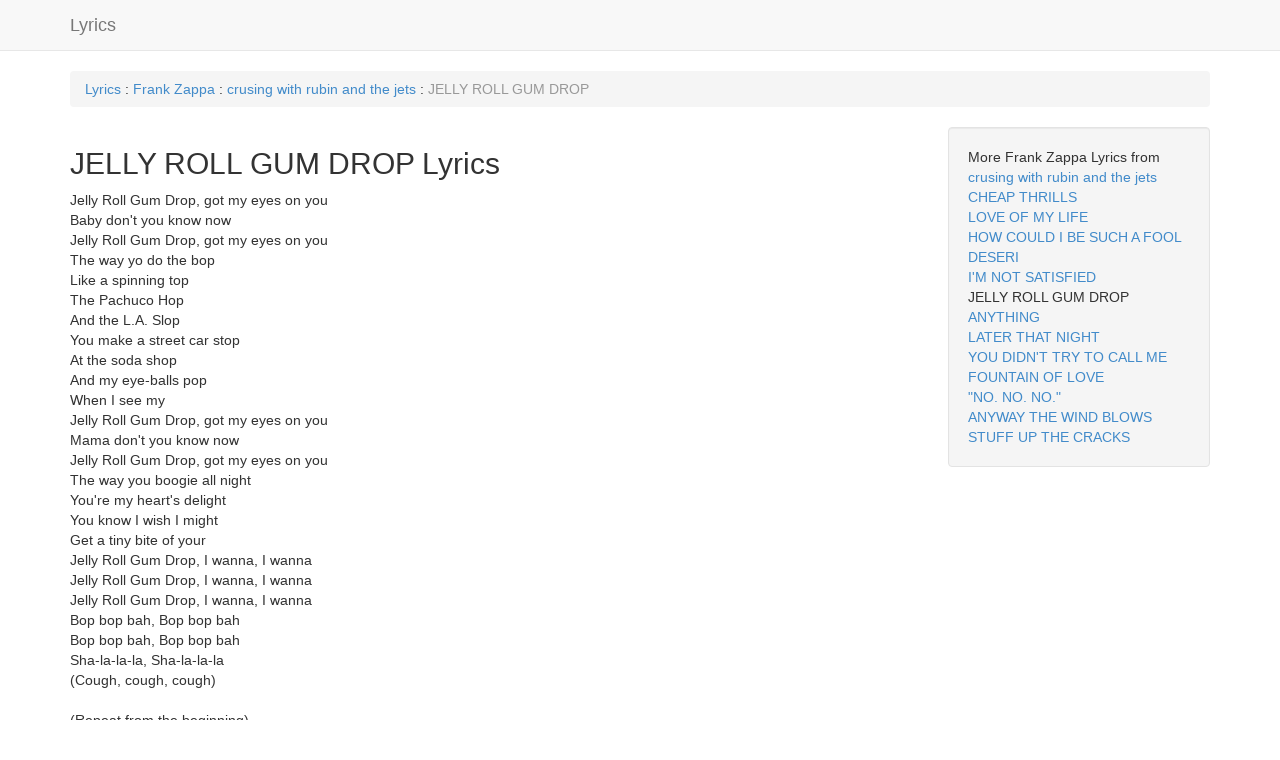

--- FILE ---
content_type: text/html; charset=UTF-8
request_url: https://www.davemcnally.com/song-lyrics/jelly-roll-gum-drop/frank-zappa/
body_size: 4208
content:


<!DOCTYPE html>

<html lang="en">

    <head>








    <link href="/cookieconsent.css" rel="stylesheet" />



        <meta http-equiv="content-type" content="text/html; charset=UTF-8"> 

        <meta charset="utf-8">

        <meta name="viewport" content="width=device-width, initial-scale=1">

        <title>JELLY ROLL GUM DROP Lyrics by Frank Zappa from crusing with rubin and the jets</title>

	

	<link rel="canonical" href="//www.davemcnally.com/song-lyrics/jelly-roll-gum-drop/frank-zappa/" />
        <link href="//netdna.bootstrapcdn.com/bootstrap/3.0.3/css/bootstrap.min.css" rel="stylesheet">

        

        <!--[if lt IE 9]>

          <script src="//html5shim.googlecode.com/svn/trunk/html5.js"></script>

        <![endif]-->

        <link rel="apple-touch-icon" href="/bootstrap/img/apple-touch-icon.png">

        <link rel="apple-touch-icon" sizes="72x72" href="/bootstrap/img/apple-touch-icon-72x72.png">

        <link rel="apple-touch-icon" sizes="114x114" href="/bootstrap/img/apple-touch-icon-114x114.png">












        

        <style type="text/css">

            header {

	margin-bottom:30px;

}



        </style>

    </head>

    

    

    <body>

    <!-- body content ... -->
    <script defer src="/cookieconsent.js"></script>
          <!-- Inline script -->
    <script>
        window.addEventListener('load', function(){

            // obtain plugin
            var cc = initCookieConsent();

            // run plugin with your configuration
            cc.run({
                current_lang: 'en',
                autoclear_cookies: true,                   // default: false
                page_scripts: true,                        // default: false

                // mode: 'opt-in'                          // default: 'opt-in'; value: 'opt-in' or 'opt-out'
                // delay: 0,                               // default: 0
                // auto_language: '',                      // default: null; could also be 'browser' or 'document'
                // autorun: true,                          // default: true
                // force_consent: false,                   // default: false
                // hide_from_bots: true,                   // default: true
                // remove_cookie_tables: false             // default: false
                // cookie_name: 'cc_cookie',               // default: 'cc_cookie'
                // cookie_expiration: 182,                 // default: 182 (days)
                // cookie_necessary_only_expiration: 182   // default: disabled
                // cookie_domain: location.hostname,       // default: current domain
                // cookie_path: '/',                       // default: root
                // cookie_same_site: 'Lax',                // default: 'Lax'
                // use_rfc_cookie: false,                  // default: false
                // revision: 0,                            // default: 0

                onFirstAction: function(user_preferences, cookie){
                    // callback triggered only once on the first accept/reject action
                },

                onAccept: function (cookie) {
                    // callback triggered on the first accept/reject action, and after each page load
                    console.log('onAccept')
                },

                onChange: function (cookie, changed_categories) {
                    // callback triggered when user changes preferences after consent has already been given
                },

                languages: {
                    'en': {
                        consent_modal: {
                            title: "<h4>davemcnally.com asks for your consent to use your personal data to:</h4>",
                            description: '<p style="font-weight: 600;"><strong>Personalised ads and content, ad and content measurement, audience insights and product development.</strong></p><br><p style="font-weight: 600;"><b>Store and/or access information on a device</b></p><br><p>Your personal data will be processed and information from your device (cookies, unique identifiers, and other device data) may be stored by, accessed by and shared with third party ad vendor, Google (<a href="https://policies.google.com/technologies/partner-sites" target="_blank">view the Google Privacy Policy</a>), or used specifically by this site or app.</p><button type="button" data-cc="c-settings" class="cc-link" aria-haspopup="dialog">Manage preferences</button>',
                            primary_btn: {
                                text: 'Accept all',
                                role: 'accept_all'              // 'accept_selected' or 'accept_all'
                            },
                            secondary_btn: {
                                text: 'Reject all',
                                role: 'accept_necessary'        // 'settings' or 'accept_necessary'
                            }
                        },
                        settings_modal: {
                            title: 'Cookie preferences',
                            save_settings_btn: 'Save settings',
                            accept_all_btn: 'Accept all',
                            reject_all_btn: 'Reject all',
                            close_btn_label: 'Close',
                            cookie_table_headers: [
                                {col1: 'Name'},
                                {col2: 'Domain'},
                                {col3: 'Expiration'},
                                {col4: 'Description'}
                            ],
                            blocks: [
                                {
                                    title: 'Cookie usage 📢',
                                    description: 'I use cookies to ensure the basic functionalities of the website and to enhance your online experience. You can choose for each category to opt-in/out whenever you want. For more details relative to cookies and other sensitive data, please read the full <a href="/privacy.php" class="cc-link">privacy policy</a>.'
                                }, {
                                    title: 'Strictly necessary cookies',
                                    description: 'These cookies are essential for the proper functioning of my website. Without these cookies, the website would not work properly',
                                    toggle: {
                                        value: 'necessary',
                                        enabled: true,
                                        readonly: true          // cookie categories with readonly=true are all treated as "necessary cookies"
                                    }
                                }, {
                                    title: 'Performance and Analytics cookies',
                                    description: 'These cookies allow the website to remember the choices you have made in the past',
                                    toggle: {
                                        value: 'analytics',     // your cookie category
                                        enabled: false,
                                        readonly: false
                                    },
                                    cookie_table: [             // list of all expected cookies
                                        {
                                            col1: '^_ga',       // match all cookies starting with "_ga"
                                            col2: 'google.com',
                                            col3: '1 year',
                                            col4: 'Google analytics tracking for performance',
                                            is_regex: true
                                        },
                                        {
                                            col1: '_gid',
                                            col2: 'google.com',
                                            col3: '1 day',
                                            col4: 'Google analytics tracking for performance',
                                        }
                                    ]
                                }, {
                                    title: 'Advertisement and Targeting cookies',
                                    description: 'These cookies collect information about how you use the website, which pages you visited and which links you clicked on. All of the data is anonymized and cannot be used to identify you',
                                    toggle: {
                                        value: 'targeting',
                                        enabled: false,
                                        readonly: false
                                    },
                                    cookie_table: [             // list of all expected cookies
                                        {
                                            col1: '^__gads',       // match all cookies starting with "_ga"
                                            col2: 'google.com',
                                            col3: '1 year',
                                            col4: 'Google Adsense, for showing relevant ads',
                                            is_regex: true
                                        }
                                    ]
                                }, {
                                    title: 'More information',
                                    description: 'For any queries in relation to our policy on cookies and your choices, please <a class="cc-link" href="#yourcontactpage">contact us</a>.',
                                }
                            ]
                        }
                    }
                }
            });
        });
    </script>




<!-- Google Ads -->
<script type="text/plain" data-cookiecategory="targeting" async src="https://pagead2.googlesyndication.com/pagead/js/adsbygoogle.js?client=ca-pub-5109749778713414"
     crossorigin="anonymous"></script>
<!-- end of Google Ads--> 

        

<header class="navbar navbar-default navbar-static-top" role="banner">

  <div class="container">

    <div class="navbar-header">



      <a href="/lyrics/" class="navbar-brand">Lyrics</a>

    </div>



  </div>

</header>



<!-- Begin Body -->

<div class="container">

<nav class="breadcrumb">

  <a class="breadcrumb-item" href="/lyrics/">Lyrics</a>

   : <a class="breadcrumb-item" href="/artist-lyrics/frank-zappa/">Frank Zappa</a> : <a class="breadcrumb-item" href="/album-lyrics/crusing-with-rubin-and-the-jets/frank-zappa/">crusing with rubin and the jets</a> : <span class="breadcrumb-item active">JELLY ROLL GUM DROP</span>
</nav>





	<div class="row">

 

      		<div class="col-md-9">



<h2>JELLY ROLL GUM DROP Lyrics</h2>Jelly Roll Gum Drop, got my eyes on you<BR>Baby don't you know now<BR>Jelly Roll Gum Drop, got my eyes on you<BR>The way yo do the bop<BR>Like a spinning top<BR>The Pachuco Hop<BR>And the L.A. Slop<BR>You make a street car stop<BR>At the soda shop<BR>And my eye-balls pop<BR>When I see my<BR>Jelly Roll Gum Drop, got my eyes on you<BR>Mama don't you know now<BR>Jelly Roll Gum Drop, got my eyes on you<BR>The way you boogie all night<BR>You're my heart's delight<BR>You know I wish I might<BR>Get a tiny bite of your<BR>Jelly Roll Gum Drop, I wanna, I wanna<BR>Jelly Roll Gum Drop, I wanna, I wanna<BR>Jelly Roll Gum Drop, I wanna, I wanna<BR>Bop bop bah, Bop bop bah<BR>Bop bop bah, Bop bop bah<BR>Sha-la-la-la, Sha-la-la-la<BR>(Cough, cough, cough)<BR><BR>(Repeat from the beginning)<BR><BR><BR><BR><BR>
              	

      		</div> 

		

		

		

		<div class="col-md-3" id="rightCol">

              	

				<div class="well"> 

More Frank Zappa Lyrics from <a href='/album-lyrics/crusing-with-rubin-and-the-jets/frank-zappa/'>crusing with rubin and the jets</a><br /><a href="/song-lyrics/cheap-thrills/frank-zappa/">CHEAP THRILLS</a><br /><a href="/song-lyrics/love-of-my-life/frank-zappa/">LOVE OF MY LIFE</a><br /><a href="/song-lyrics/how-could-i-be-such-a-fool/frank-zappa/">HOW COULD I BE SUCH A FOOL</a><br /><a href="/song-lyrics/deseri/frank-zappa/">DESERI</a><br /><a href="/song-lyrics/im-not-satisfied/frank-zappa/">I'M NOT SATISFIED</a><br />JELLY ROLL GUM DROP<br /><a href="/song-lyrics/anything/frank-zappa/">ANYTHING</a><br /><a href="/song-lyrics/later-that-night/frank-zappa/">LATER THAT NIGHT</a><br /><a href="/song-lyrics/you-didnt-try-to-call-me/frank-zappa/">YOU DIDN'T TRY TO CALL ME</a><br /><a href="/song-lyrics/fountain-of-love/frank-zappa/">FOUNTAIN OF LOVE</a><br /><a href="/song-lyrics/no-no-no/frank-zappa/">"NO. NO. NO."</a><br /><a href="/song-lyrics/anyway-the-wind-blows/frank-zappa/">ANYWAY THE WIND BLOWS</a><br /><a href="/song-lyrics/stuff-up-the-cracks/frank-zappa/">STUFF UP THE CRACKS</a><br />
  				</div>



      		</div> 

		

		

  	</div>

</div>







        

        <script type='text/javascript' src="//ajax.googleapis.com/ajax/libs/jquery/1.9.1/jquery.min.js"></script>





        <script type='text/javascript' src="//netdna.bootstrapcdn.com/bootstrap/3.0.3/js/bootstrap.min.js"></script>













   

        

        <script type='text/javascript'>

        

        $(document).ready(function() {

        

            



        

        });

        

        </script>

        

<!-- Google Analytics -->
<script type="text/plain" data-cookiecategory="analytics">

  (function(i,s,o,g,r,a,m){i['GoogleAnalyticsObject']=r;i[r]=i[r]||function(){

  (i[r].q=i[r].q||[]).push(arguments)},i[r].l=1*new Date();a=s.createElement(o),

  m=s.getElementsByTagName(o)[0];a.async=1;a.src=g;m.parentNode.insertBefore(a,m)

  })(window,document,'script','https://www.google-analytics.com/analytics.js','ga');



  ga('create', 'UA-31447640-1', 'auto');

  ga('send', 'pageview');



</script>
<!-- end of Google Analytics-->

        
<button type="button" data-cc="c-settings">Cookie preferences</button>

    </body>

</html>